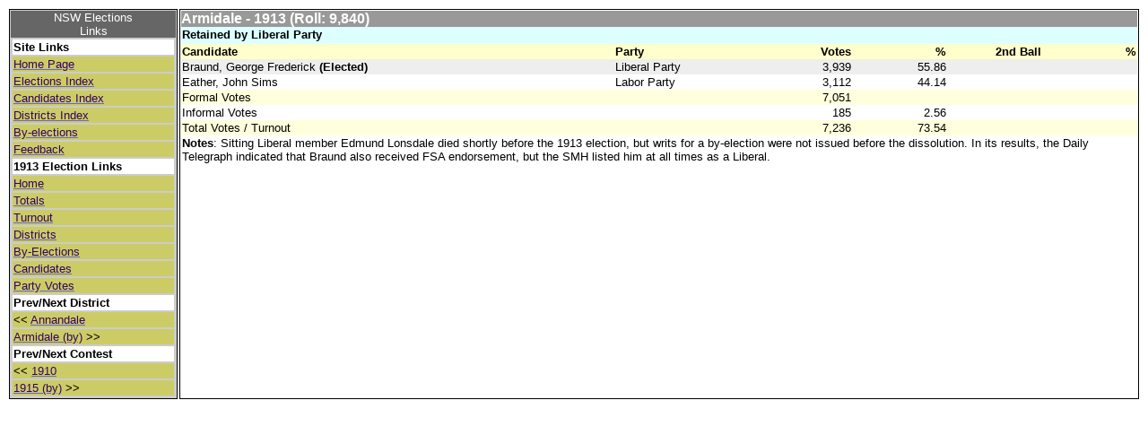

--- FILE ---
content_type: text/html
request_url: https://www.parliament.nsw.gov.au/electionresults18562007/1913/Armidale.htm
body_size: 1138
content:
<!DOCTYPE html PUBLIC "-//W3C//DTD XHTML 1.0 Strict//EN"
"http://www.w3.org/TR/xhtml1/DTD/xhtml1-strict.dtd">
<head>
<title>NSW Elections - 1913 Results</title>
<meta name="keywords" content ="NSW Elections - 1913 Results, Antony Green" />
<meta name="description" content ="NSW Elections - 1913 Results" />
<link rel="StyleSheet" type="text/css" href="../sesquistylesheet.css"/>
</head>
<body bgcolor="white" link=6666CC vlink=993399>
<a name="toppage"></a>
<table class="linkingtable">
<tr>
<td class="column1">
<table class="indexlinkstable">
<caption>NSW Elections<br />Links</caption>
<tr><td class="text">Site Links</td></tr>
<tr><td class="link"><a href="../HomePage.htm"><span class="indexlink">Home Page</span></a></td></tr>
<tr><td class="link"><a href="../ElectionIndexes/ElectionIndex.htm"><span class="indexlink">Elections Index</span></a></td></tr>
<tr><td class="link"><a href="../CandidateIndexes/CandidateIndexHome.htm"><span class="indexlink">Candidates Index</span></a></td></tr>
<tr><td class="link"><a href="../DistrictIndexes/DistrictIndex.htm"><span class="indexlink">Districts Index</span></a></td></tr>
<tr><td class="link"><a href="../ElectionIndexes/ByElectionIndex.htm"><span class="indexlink">By-elections</span></a></td></tr>
<tr><td class="link"><a href="../HelpFiles/FeedBack.htm"><span class="indexlink">Feedback</span></a></td></tr>
<tr><td class="text">1913 Election Links</td></tr>
<tr><td class="link"><a href="Home.htm"><span class="indexlink">Home</span></a></td></tr>
<tr><td class="link"><a href="Totals.htm"><span class="indexlink">Totals</span></a></td></tr>
<tr><td class="link"><a href="Turnout.htm"><span class="indexlink">Turnout</span></a></td></tr>
<tr><td class="link"><a href="DistrictList.htm"><span class="indexlink">Districts</span></a></td></tr>
<tr><td class="link"><a href="ByElections.htm"><span class="indexlink">By-Elections</span></a></td></tr>
<tr><td class="link"><a href="Candidates.htm"><span class="indexlink">Candidates</span></a></td></tr>
<tr><td class="link"><a href="PartyVotes.htm"><span class="indexlink">Party Votes</span></a></td></tr>
<tr><td class="text">Prev/Next District</td></tr>
<tr><td class="link"><< <a href="Annandale.htm"><span class="indexlink">Annandale</span></a></td></tr>
<tr><td class="link"><a href="Armidale_1.htm"><span class="indexlink">Armidale (by)</span></a> >></td></tr>
<tr><td class="text">Prev/Next Contest</td></tr>
<tr><td class="link"><< <a href="../1910/Armidale.htm"><span class="indexlink">1910</span></a></td></tr>
<tr><td class="link"><a href="../1913/Armidale_1.htm"><span class="indexlink">1915 (by)</span></a> >></td></tr>
</table>
</td>
<td class="column2">
<table class="DistrictFormat4">
<caption class="elechead">Armidale - 1913  (Roll: 9,840)</caption>
<tr>
<td class="partystatus" colspan="6">Retained by Liberal Party</td>
</tr>
<tr>
<td class="contest" colspan="6"></td>
</tr>
<tr class="yellow_highlight">
<th class="CandidateAndStatus">Candidate</th>
<th class="Party">Party</th>
<th class="Votes">Votes</th>
<th class="VotesPct">%</th>
<th class="FinalVotes">2nd Ball</th>
<th class="FinalVotesPct">%</th>
</tr>
<tr class="even">
<td class="CandidateAndStatus">Braund, George Frederick<strong> (Elected)</strong></td>
<td class="Party">Liberal Party</td>
<td class="Votes">3,939</td>
<td class="VotesPct">55.86</td>
<td class="FinalVotes"></td>
<td class="FinalVotesPct"></td>
</tr>
<tr class="odd">
<td class="CandidateAndStatus">Eather, John Sims</td>
<td class="Party">Labor Party</td>
<td class="Votes">3,112</td>
<td class="VotesPct">44.14</td>
<td class="FinalVotes"></td>
<td class="FinalVotesPct"></td>
</tr>
<tr class="yellow_highlight">
<td class="CandidateAndStatus">Formal Votes</td>
<td class="Party"></td>
<td class="Votes">7,051</td>
<td class="VotesPct"></td>
<td class="FinalVotes"></td>
<td class="FinalVotesPct"></td>
</tr>
<tr class="odd">
<td class="CandidateAndStatus">Informal Votes</td>
<td class="Party"></td>
<td class="Votes">185</td>
<td class="VotesPct">2.56</td>
<td class="FinalVotes"></td>
<td class="FinalVotesPct"></td>
</tr>
<tr class="yellow_highlight">
<td class="CandidateAndStatus">Total Votes / Turnout</td>
<td class="Party"></td>
<td class="Votes">7,236</td>
<td class="VotesPct">73.54</td>
<td class="FinalVotes"></td>
<td class="FinalVotesPct"></td>
</tr>
<tr class="odd">
<tr class="odd">
<td class="candname" colspan="6"><strong>Notes</strong>: Sitting Liberal member Edmund Lonsdale died shortly before the 1913 election, but writs for a by-election were not issued before the dissolution. In its results, the Daily Telegraph indicated that Braund also received FSA endorsement, but the SMH listed him at all times as a Liberal.</td>
</tr>
</table>
<p></p>
</td>
</tr>
</table>
<script>(function(){function c(){var b=a.contentDocument||a.contentWindow.document;if(b){var d=b.createElement('script');d.innerHTML="window.__CF$cv$params={r:'9ac7e90acaffa5f3',t:'MTc2NTQ4NjgxMw=='};var a=document.createElement('script');a.src='/cdn-cgi/challenge-platform/scripts/jsd/main.js';document.getElementsByTagName('head')[0].appendChild(a);";b.getElementsByTagName('head')[0].appendChild(d)}}if(document.body){var a=document.createElement('iframe');a.height=1;a.width=1;a.style.position='absolute';a.style.top=0;a.style.left=0;a.style.border='none';a.style.visibility='hidden';document.body.appendChild(a);if('loading'!==document.readyState)c();else if(window.addEventListener)document.addEventListener('DOMContentLoaded',c);else{var e=document.onreadystatechange||function(){};document.onreadystatechange=function(b){e(b);'loading'!==document.readyState&&(document.onreadystatechange=e,c())}}}})();</script></body>
</html>


--- FILE ---
content_type: text/css
request_url: https://www.parliament.nsw.gov.au/electionresults18562007/sesquistylesheet.css
body_size: 3068
content:

h1 {
	font-family : Arial, Helvetica, sans-serif;
	font-size : 18pt;
}

h2 {
	font-family : Arial, Helvetica, sans-serif;
	font-size : 12pt;
}

h3 {
	font-family : Arial, Helvetica, sans-serif;
	font-size : 8pt;
}
/* Layout formats for Election Totals */
.heading1 {
	font-family : Arial, Helvetica, sans-serif;
	text-align: center;
	font-size : 18pt;
	font-weight: bold;
}

.heading2 {
	font-family : Arial, Helvetica, sans-serif;
	text-align: center;
	font-size : 14pt;
	font-weight: bold;
}
/* Layout formats for Overall ElectionsIndex */
table.ElectionIndex {
	font-family : Arial, Helvetica, sans-serif;
	width: 100%;
}
table.ElectionIndex caption {
	text-align: center;
	font-size : 12pt;
	font-weight: bold;
	background: #666666;
	color: #FFFFFF;
}
table.ElectionIndex th.ElectionIndexColumn1 {
	text-align: left;
}
table.ElectionIndex th.ElectionIndexColumn2 {
	text-align: center;
}
table.ElectionIndex th.ElectionIndexColumn3 {
	text-align: left;
}
table.ElectionIndex td.ElectionIndexColumn1 {
	text-align: left;
}
table.ElectionIndex td.ElectionIndexColumn2 {
	text-align: center;
}
table.ElectionIndex td.ElectionIndexColumn3 {
	text-align: left;
}
/* Layout formats for Overall HelpPage */
table.HelpPage {
	font-family : Arial, Helvetica, sans-serif;
	width: 100%;
}
table.HelpPage caption {
	text-align: center;
	font-size : 12pt;
	font-weight: bold;
	background: #666666;
	color: #FFFFFF;
}
table.HelpPage td.Question {
	font-weight: bold;
	background: #FFFFCC;
	text-align: left;
	padding-top: 5px;
}
table.HelpPage td.Answer {
	text-align: left;
	padding-bottom: 10px;
}
/* Layout formats for Overall Candidate Index */
table.candidateindex {
	font-family : Arial, Helvetica, sans-serif;
	width: 100%;
}
table.candidateindex caption {
	text-align: center;
	font-size : 12pt;
	font-weight: bold;
	background: #666666;
	color: #FFFFFF;
}
table.candidateindex tr.candindexnameline {
	font-size : 10pt;
	background: #FFFFCC;
	border: 1px solid black;
}
table.candidateindex td.candindexlinksline {
	text-align: center;
}
table.candidateindex td.candindexcandname {
	text-align: left;
}
table.candidateindex td.candindexyear {
	text-align: left;
	width: 7%;
}
table.candidateindex td.candindexdistname {
	text-align: left;
	width: 40%;
}
table.candidateindex td.candindexstatus {
	text-align: left;
	width: 12%;
}
table.candidateindex td.candindexparty {
	text-align: left;
}
table.candidateindex td.candindexpct {
	text-align: right;
	width: 12%;
}
/* Layout formats for Election Totals */
table.electiontotals {
	width: 100%;
	border: 1px solid black;
}
table.electiontotals caption.elechead {
	font-family : Arial, Helvetica, sans-serif;
	text-align: center;
	font-size : 12pt;
	font-weight: bold;
	background: #666666;
	color: #FFFFFF;
}
table.electiontotals td {
	font-family : Arial, Helvetica, sans-serif;
	font-size : 10pt;
}
table.electiontotals th {
	font-family : Arial, Helvetica, sans-serif;
	font-size : 10pt;
	font-weight: bold;
	background: #FFFFCC;
}
table.electiontotals th.partyname {
	text-align: left;
	width: 40%
}
table.electiontotals th.votes {
	text-align: right;
	width: 15%
}
table.electiontotals th.pct {
	text-align: right;
}
table.electiontotals.th.shortnum {
	text-align: center;
}
table.electiontotals td.partyname {
	text-align: left;
	width: 40%
}
table.electiontotals td.votes {
	text-align: right;
	width: 15%
}
table.electiontotals td.pct {
	text-align: right;
}
.table.electiontotals.td.shortnum {
	text-align: center;
}
/* Layout formats for Links Table */
table.indexlinkstable {
	width: 100%;
}
table.indexlinkstable caption {
	background: #666666;
	color: #FFFFFF
}
table.indexlinkstable td.link {
	background: #CCCC66;
}
table.indexlinkstable td.text {
	font-weight: bold;
	background: #FFFFFF;
}
.indexlink {
	color: #330066;
}
/* Layout formats for Election Totals */
table.linkingtable {
	width: 100%;
}
table.linkingtable td.column1 {
	width: 15%;
	vertical-align: top;
	background: #CCCCCC;
	border: 1px solid black;
}
table.linkingtable td.column2 {
	vertical-align: top;
	background: #FFFFFF;
	border: 1px solid black;
}
/* Layout formats for DistrictIndex Totals */
table.districtindex {
	width: 100%;
}
table.districtindex caption {
	font-family : Arial, Helvetica, sans-serif;
	text-align: center;
	font-size: 16pt;
	font-weight: bold;
	background: #666666;
	color: #FFFFFF;
}
table.districtindex td {
	font-family : Arial, Helvetica, sans-serif;
	font-size : 10pt;
}
table.districtindex th {
	font-family : Arial, Helvetica, sans-serif;
	font-size : 10pt;
	font-weight: bold;
	background: #FFFFCC;
}
table.districtindex th.districtname {
	text-align: left;
	width: 40%;
}
table.districtindex th.firstcontest {
	text-align: center;
	width: 20%;
}
table.districtindex th.latestcontest {
	text-align: center;
	width: 20%;
}
table.districtindex th.totalcontests{
	text-align: center;
	width: 20%;
}
table.districtindex td.districtname {
	text-align: left;
	width: 40%;
}
table.districtindex td.firstcontest {
	text-align: center;

	width: 20%;
}
table.districtindex td.latestcontest {
	text-align: center;
	width: 20%;
}
table.districtindex td.totalcontests{
	text-align: center;
	width: 20%;
}
/* Layout formats for UniqueDistrictMPs Totals */
table.uniquedistrictmps {
	width: 100%;
}
table.uniquedistrictmps caption {
	font-family : Arial, Helvetica, sans-serif;
	text-align: center;
	font-size : 14pt;
	font-weight: bold;
	background: #666666;
	color: #FFFFFF;
}
table.uniquedistrictmps td {
	font-family : Arial, Helvetica, sans-serif;
	font-size : 10pt;
}
table.uniquedistrictmps th {
	font-family : Arial, Helvetica, sans-serif;
	font-size : 10pt;
	font-weight: bold;
	background: #FFFFCC;
}
table.uniquedistrictmps th.date {
	text-align: left;
	width: 15%;
}
table.uniquedistrictmps th.name {
	text-align: left;
	width: 50%;
}
table.uniquedistrictmps th.party {
	text-align: left;
	width: 20%;
}
table.uniquedistrictmps th.pct {
	text-align: right;
	width: 15%;
}
table.uniquedistrictmps td.date {

	text-align: left;
	width: 15%;
}
table.uniquedistrictmps td.name {
	text-align: left;
	width: 50%;
}
table.uniquedistrictmps td.party {
	text-align: left;
	width: 20%;
}
table.uniquedistrictmps td.pct {
	text-align: right;
	width: 15%;
}
/* Layout formats for Election Totals */
table.electiontotals {
	width: 100%;
	border: 1px solid black;
}
table.electiontotals caption.elechead {
	font-family : Arial, Helvetica, sans-serif;
	text-align: center;
	font-size : 12pt;
	font-weight: bold;
	background: #666666;
	color: #FFFFFF;
}
table.electiontotals td {
	font-family : Arial, Helvetica, sans-serif;
	font-size : 10pt;
}
table.electiontotals th {
	font-family : Arial, Helvetica, sans-serif;
	font-size : 10pt;
	font-weight: bold;
}
table.electiontotals th.partyname {
	text-align: left;
	width: 40%
}
table.electiontotals th.votes {
	text-align: right;
	width: 15%
}
table.electiontotals th.pct {
	text-align: right;
}
.table.electiontotals th.shortnum {
	text-align: center;
}
table.electiontotals td.partyname {
	text-align: left;
	width: 40%
}
table.electiontotals td.votes {
	text-align: right;
	width: 15%
}
table.electiontotals td.pct {
	text-align: right;
}
.table.electiontotals.td.shortnum {
	text-align: center;
}
/* Layout formats for tables of seats won */
table.byelecsummary {
	width: 100%;
	border: 1px solid black;
}
table.byelecsummary caption.elechead {
	font-family : Arial, Helvetica, sans-serif;
	text-align: left;
	font-size : 12pt;
	font-weight: bold;
	background: #666666;
	color: #FFFFFF;
}
table.byelecsummary th {
	font-family : Arial, Helvetica, sans-serif;
	text-align: left;
	font-size : 10pt;
	font-weight: bold;
	background: #FFFFCC;
}
table.byelecsummary th.date {
	text-align: center;
}
table.byelecsummary th.district {
	text-align: left;
}
table.byelecsummary th.cause {
	text-align: left;
}
table.byelecsummary th.result {
	text-align: left;
}
table.byelecsummary td {
	font-family : Arial, Helvetica, sans-serif;
	font-size : 10pt;
}
table.byelecsummary td.date {
	text-align: center;
	width: 15%
}
table.byelecsummary td.district {
	text-align: left;
	width: 25%
}
table.byelecsummary td.cause {
	text-align: left;
}
table.byelecsummary td.result {
	text-align: left;
}
/* Layout formats for tables of seats won */
table.ByElectionIndex {
	width: 100%;
	border: 1px solid black;
	border-collapse: collapse;
}
table.ByElectionIndex caption {
	font-family : Arial, Helvetica, sans-serif;
	text-align: center;
	font-size : 14pt;
	font-weight: bold;
	background: #666666;
	color: #FFFFFF;
}
table.ByElectionIndex th {
	font-family : Arial, Helvetica, sans-serif;
	text-align: left;
	font-size : 10pt;
	font-weight: bold;
	background: #FFFFCC;
}
table.ByElectionIndex td {
	font-family : Arial, Helvetica, sans-serif;
	font-size : 10pt;
}
table.ByElectionIndex td.Parliament {
	text-align: center;
	background: #FFFFCC;
	font-weight: bold;
	font-size : 11pt;
}
table.ByElectionIndex th.District {
	text-align: left;
}
table.ByElectionIndex th.NomDate {
	text-align: center;
}
table.ByElectionIndex th.PollDate {
	text-align: center;
}
table.ByElectionIndex th.Reason {
	text-align: left;
}
table.ByElectionIndex th.Result {
	text-align: left;
}
table.ByElectionIndex td.District {
	text-align: left;
	width: 21%
}
table.ByElectionIndex td.NomDate {
	text-align: center;
	width: 12%
}
table.ByElectionIndex td.PollDate {
	text-align: center;
	width: 12%
}
table.ByElectionIndex td.Reason {
	text-align: left;
}
table.ByElectionIndex td.Result {
	text-align: left;
}
/* Layout formats for tables of seats won */
table.seatswon {
	width: 100%;
	border: 1px solid black;
}
table.seatswon caption.elechead {
	font-family : Arial, Helvetica, sans-serif;
	text-align: left;
	font-size : 12pt;
	font-weight: bold;
	background: #666666;
	color: #FFFFFF;
}
table.seatswon td {
	font-family : Arial, Helvetica, sans-serif;
	font-size : 10pt;
}
table.seatswon th {
	font-family : Arial, Helvetica, sans-serif;
	text-align: left;
	font-size : 10pt;
	font-weight: bold;
	background: #FFFFCC;
}
/* Electorate index for an election listing */
.table.election_electorate_index {
	width: 100%;
	border: 1px solid black;
}
.table.election_electorate_index.caption.indexhead {

	font-family : Arial, Helvetica, sans-serif;
	text-align: center;
	font-size : 12pt;
	font-weight: bold;
	background: #CCCCCC;
	color: #FFFFFF;
}
.table.election_electorate_index.td {
	font-family : Arial, Helvetica, sans-serif;
	font-size : 10pt;
	color: #FFFFFF;
}
/* --- */
/* --- Sequence of Election Table */
table.ElectionHome {
	width: 100%;
	border-collapse: collapse;
}
table.ElectionHome caption {
	font-family : Arial, Helvetica, sans-serif;
	text-align: left;
	font-size : 12pt;
	font-weight: bold;
	background: #999999;
	color: #FFFFFF;
}
table.ElectionHome td {
	font-family : Arial, Helvetica, sans-serif;
	font-size : 10pt;
}
table.ElectionHome th {
	font-family : Arial, Helvetica, sans-serif;
	font-size : 10pt;
	font-weight: bold;
	background: #FFFFCC;
}
table.ElectionHome td.HomeColumn1 {
	text-align: left;
	vertical-align: top;
	width: 40%
}
table.ElectionHome td.HomeColumn2 {
	text-align: left;
	vertical-align: top;
	width: 60%
}
/* --- */
/* --- Sequence of Election Table */
table.SequenceOfElection {
	width: 100%;
	border-collapse: collapse;
}
table.SequenceOfElection caption.elechead {
	font-family : Arial, Helvetica, sans-serif;
	text-align: left;
	font-size : 12pt;
	font-weight: bold;
	background: #999999;
	color: #FFFFFF;
}
table.SequenceOfElection td {
	font-family : Arial, Helvetica, sans-serif;
	font-size : 10pt;
}
table.SequenceOfElection th {
	font-family : Arial, Helvetica, sans-serif;
	font-size : 10pt;
	font-weight: bold;
	background: #FFFFCC;
}
table.SequenceOfElection th.Date {
	text-align: left;
	width: 22%
}
table.SequenceOfElection th.Type {
	text-align: left;
	width: 8%
}
table.SequenceOfElection th.Districts {
	text-align: left;
}
table.SequenceOfElection td.Date {
	text-align: left;
	vertical-align: top;
	width: 22%
}
table.SequenceOfElection td.Type {
	text-align: left;
	vertical-align: top;
	width: 8%
}
table.SequenceOfElection td.Districts {

	text-align: left;
	vertical-align: top;
}
/* --- */
/* --- Candidate Index for Election Table */
table.ElectionCandidatesIndex {
	width: 100%;
	border-collapse: collapse;
}
table.ElectionCandidatesIndex caption.elechead {
	font-family : Arial, Helvetica, sans-serif;
	text-align: left;
	font-size : 12pt;
	font-weight: bold;
	background: #999999;
	color: #FFFFFF;
}
table.ElectionCandidatesIndex td {
	font-family : Arial, Helvetica, sans-serif;
	font-size : 10pt;
}
table.ElectionCandidatesIndex th {
	font-family : Arial, Helvetica, sans-serif;
	font-size : 10pt;
	font-weight: bold;
	background: #FFFFCC;
}
table.ElectionCandidatesIndex th.Candidate {
	text-align: left;
}
table.ElectionCandidatesIndex th.Date {
	text-align: left;

}
table.ElectionCandidatesIndex th.Party {
	text-align: left;
}
table.ElectionCandidatesIndex th.District {
	text-align: left;
}
table.ElectionCandidatesIndex td.Candidate {
	text-align: left;
	vertical-align: top;
}
table.ElectionCandidatesIndex td.Date {
	text-align: left;
	vertical-align: top;
}
table.ElectionCandidatesIndex td.Party {
	text-align: left;
	vertical-align: top;
}
table.ElectionCandidatesIndex td.District {
	text-align: left;
	vertical-align: top;
}
/* --- */
/* --- TotalsFormat1 - Turnout table for 1856 and 1858 */
table.TotalsFormat1 {
	width: 100%;
	border-collapse: collapse;
}
table.TotalsFormat1 caption.elechead {
	font-family : Arial, Helvetica, sans-serif;
	text-align: left;
	font-size : 12pt;
	font-weight: bold;
	background: #999999;
	color: #FFFFFF;
}
table.TotalsFormat1 td {
	font-family : Arial, Helvetica, sans-serif;
	font-size : 10pt;
}
table.TotalsFormat1 th {
	font-family : Arial, Helvetica, sans-serif;
	font-size : 10pt;
	font-weight: bold;
	background: #DDFFFF;
}
table.TotalsFormat1 th.Category {
	text-align: left;
}
table.TotalsFormat1 th.Districts {
	text-align: right;
}
table.TotalsFormat1 th.Vacancies {
	text-align: right;
	width: 10%
}
table.TotalsFormat1 th.Candidates {
	text-align: right;
	width: 10%
}
table.TotalsFormat1 th.Votes {
	text-align: right;
	width: 10%
}
table.TotalsFormat1 th.VotesPct {
	text-align: right;
	width: 10%
}
table.TotalsFormat1 td.Category {
	text-align: left;
}
table.TotalsFormat1 td.Districts {
	text-align: right;
}
table.TotalsFormat1 td.Vacancies {
	text-align: right;
}
table.TotalsFormat1 td.Candidates {
	text-align: right;
}
table.TotalsFormat1 td.Votes {
	text-align: right;
}
table.TotalsFormat1 td.VotesPct {
	text-align: right;
}
/* --- */
/* --- TotalsFormat2 - Turnout table for 1856 and 1858 */
table.TotalsFormat2 {
	width: 100%;
	border-collapse: collapse;
}
table.TotalsFormat2 caption.elechead {
	font-family : Arial, Helvetica, sans-serif;
	text-align: left;
	font-size : 12pt;
	font-weight: bold;
	background: #999999;
	color: #FFFFFF;
}
table.TotalsFormat2 td {
	font-family : Arial, Helvetica, sans-serif;
	font-size : 10pt;
}
table.TotalsFormat2 th {
	font-family : Arial, Helvetica, sans-serif;
	font-size : 10pt;
	font-weight: bold;
	background: #DDFFFF;
}
table.TotalsFormat2 th.Category {
	text-align: left;
}
table.TotalsFormat2 th.Districts {
	text-align: right;
}
table.TotalsFormat2 th.Vacancies {
	text-align: right;
	width: 10%
}
table.TotalsFormat2 th.Candidates {
	text-align: right;
	width: 10%
}
table.TotalsFormat2 th.SeatsWon {
	text-align: right;
	width: 10%
}
table.TotalsFormat2 th.Votes {
	text-align: right;
	width: 10%
}
table.TotalsFormat2 th.VotesPct {
	text-align: right;
	width: 10%
}
table.TotalsFormat2 td.Category {
	text-align: left;
}
table.TotalsFormat2 td.Districts {
	text-align: right;
}
table.TotalsFormat2 td.Vacancies {
	text-align: right;
}
table.TotalsFormat2 td.Candidates {
	text-align: right;
}
table.TotalsFormat2 td.SeatsWon {
	text-align: right;
}
table.TotalsFormat2 td.Votes {
	text-align: right;
}
table.TotalsFormat2 td.VotesPct {
	text-align: right;
}
/* --- */
/* --- TotalsFormat3 - Turnout table for 1856 and 1858 */
table.TotalsFormat3 {
	width: 100%;
	border-collapse: collapse;
}
table.TotalsFormat3 caption.elechead {
	font-family : Arial, Helvetica, sans-serif;
	text-align: left;
	font-size : 12pt;
	font-weight: bold;
	background: #999999;
	color: #FFFFFF;
}
table.TotalsFormat3 td {
	font-family : Arial, Helvetica, sans-serif;
	font-size : 10pt;
}
table.TotalsFormat3 th {
	font-family : Arial, Helvetica, sans-serif;
	font-size : 10pt;
	font-weight: bold;
	background: #DDFFFF;
}
table.TotalsFormat3 th.Category {
	text-align: left;
}
table.TotalsFormat3 th.Districts {
	text-align: right;
}
table.TotalsFormat3 th.Candidates {
	text-align: right;
	width: 10%
}
table.TotalsFormat3 th.SeatsWon {
	text-align: right;
	width: 10%
}
table.TotalsFormat3 th.Votes {
	text-align: right;
	width: 10%
}
table.TotalsFormat3 th.VotesPct {
	text-align: right;
	width: 10%
}
table.TotalsFormat3 td.Category {
	text-align: left;
}
table.TotalsFormat3 td.Districts {
	text-align: right;
}
table.TotalsFormat3 td.Candidates {
	text-align: right;
}
table.TotalsFormat3 td.SeatsWon {
	text-align: right;
}
table.TotalsFormat3 td.Votes {
	text-align: right;
}
table.TotalsFormat3 td.VotesPct {
	text-align: right;
}
/* --- */
/* --- SeatsWonSummary – Table of the seats won by each party on totals page */
table.SeatsWonSummary {
	width: 100%;
	border-collapse: collapse;
}
table.SeatsWonSummary caption {
	font-family : Arial, Helvetica, sans-serif;
	text-align: left;
	font-size : 12pt;
	font-weight: bold;
	background: #999999;
	color: #FFFFFF;
}
table.SeatsWonSummary td {
	font-family : Arial, Helvetica, sans-serif;
	font-size : 10pt;
}
table.SeatsWonSummary th {
	font-family : Arial, Helvetica, sans-serif;
	font-size : 10pt;
	font-weight: bold;
	background: #FFFFCC;
}
table.SeatsWonSummary th.Column1 {
	text-align: left;
	width: 20%;
}
table.SeatsWonSummary th.Column2 {
	text-align: left;
}
table.SeatsWonSummary td.Column1 {
	text-align: left;
	vertical-align: top;
}
table.SeatsWonSummary td.Column2 {
	text-align: left;
	vertical-align: top;
}
/* --- */
/* --- TurnoutFormat1 - Turnout table for elections 1856 to 1891 */
table.TurnoutFormat1 {
	width: 100%;
	border-collapse: collapse;
}
table.TurnoutFormat1 caption.elechead {
	font-family : Arial, Helvetica, sans-serif;
	text-align: left;
	font-size : 12pt;
	font-weight: bold;
	background: #999999;
	color: #FFFFFF;
}
table.TurnoutFormat1 td {
	font-family : Arial, Helvetica, sans-serif;
	font-size : 10pt;
}
table.TurnoutFormat1 th {
	font-family : Arial, Helvetica, sans-serif;
	font-size : 10pt;
	font-weight: bold;
	background: #FFFFCC;
}
table.TurnoutFormat1 th.DistrictVacs {
	text-align: left;
}
table.TurnoutFormat1 th.Candidates {
	text-align: center;
}
table.TurnoutFormat1 th.Roll {
	text-align: right;
	width: 10%
}
table.TurnoutFormat1 th.Formal {
	text-align: right;
	width: 10%
}
table.TurnoutFormat1 th.Informal {
	text-align: right;
	width: 10%
}
table.TurnoutFormat1 th.TotalVotes {
	text-align: right;
	width: 10%
}
table.TurnoutFormat1 th.EstTurnout {
	text-align: right;
}
table.TurnoutFormat1 th.PersonsVoting {
	text-align: right;
	width: 10%
}
table.TurnoutFormat1 th.PersonsTurnout {
	text-align: right;
}
table.TurnoutFormat1 td.DistrictVacs {
	text-align: left;
}
table.TurnoutFormat1 td.Candidates {
	text-align: center;
}
table.TurnoutFormat1 td.Roll {
	text-align: right;
}
table.TurnoutFormat1 td.Formal {
	text-align: right;
}
table.TurnoutFormat1 td.Informal {
	text-align: right;
}
table.TurnoutFormat1 td.TotalVotes {
	text-align: right;
}
table.TurnoutFormat1 td.EstTurnout {
	text-align: right;
}
table.TurnoutFormat1 td.PersonsVoting {
	text-align: right;
}
table.TurnoutFormat1 td.PersonsTurnout {
	text-align: right;
}
/* --- */
/* --- TurnoutFormat2 - Turnout table for elections 1856 to 1891 */
table.TurnoutFormat2 {
	width: 100%;
	border-collapse: collapse;
}
table.TurnoutFormat2 caption.elechead {
	font-family : Arial, Helvetica, sans-serif;
	text-align: left;
	font-size : 12pt;
	font-weight: bold;
	background: #999999;
	color: #FFFFFF;
}
table.TurnoutFormat2 td {
	font-family : Arial, Helvetica, sans-serif;
	font-size : 10pt;
}
table.TurnoutFormat2 th {
	font-family : Arial, Helvetica, sans-serif;
	font-size : 10pt;
	font-weight: bold;
	background: #FFFFCC;
}
table.TurnoutFormat2 th.District {
	text-align: left;
}
table.TurnoutFormat2 th.Candidates {
	text-align: center;
}
table.TurnoutFormat2 th.Roll {
	text-align: right;
	width: 10%
}
table.TurnoutFormat2 th.Formal {
	text-align: right;
	width: 10%
}
table.TurnoutFormat2 th.Informal {
	text-align: right;
	width: 10%
}
table.TurnoutFormat2 th.InformalPct {
	text-align: right;
	width: 10%
}
table.TurnoutFormat2 th.TotalVotes {
	text-align: right;
	width: 10%
}
table.TurnoutFormat2 th.Turnout {
	text-align: right;
}
table.TurnoutFormat2 td.District {
	text-align: left;
}
table.TurnoutFormat2 td.Candidates {
	text-align: center;
}
table.TurnoutFormat2 td.Roll {
	text-align: right;
}
table.TurnoutFormat2 td.Formal {
	text-align: right;
}
table.TurnoutFormat2 td.Informal {
	text-align: right;
}
table.TurnoutFormat2 td.InformalPct {
	text-align: right;
}
table.TurnoutFormat2 td.TotalVotes {
	text-align: right;
}
table.TurnoutFormat2 td.Turnout {
	text-align: right;
}
/* --- */
/* --- TurnoutFormat3 - Turnout table for elections 1856 to 1891 */
table.TurnoutFormat3 {
	width: 100%;
	border-collapse: collapse;
}
table.TurnoutFormat3 caption.elechead {
	font-family : Arial, Helvetica, sans-serif;
	text-align: left;
	font-size : 12pt;
	font-weight: bold;
	background: #999999;
	color: #FFFFFF;
}
table.TurnoutFormat3 td {
	font-family : Arial, Helvetica, sans-serif;
	font-size : 10pt;
}
table.TurnoutFormat3 th {
	font-family : Arial, Helvetica, sans-serif;
	font-size : 10pt;
	font-weight: bold;
	background: #FFFFCC;
}
table.TurnoutFormat3 th.DistrictVacs {
	text-align: left;
}
table.TurnoutFormat3 th.Candidates {
	text-align: center;
}
table.TurnoutFormat3 th.Roll {
	text-align: right;
	width: 10%
}
table.TurnoutFormat3 th.Formal {
	text-align: right;
	width: 10%
}
table.TurnoutFormat3 th.Informal {
	text-align: right;
	width: 10%
}
table.TurnoutFormat3 th.InformalPct {
	text-align: right;
	width: 10%
}
table.TurnoutFormat3 th.TotalVotes {
	text-align: right;
	width: 10%
}
table.TurnoutFormat3 th.Turnout {
	text-align: right;
}
table.TurnoutFormat3 td.DistrictVacs {
	text-align: left;
}
table.TurnoutFormat3 td.Candidates {
	text-align: center;
}
table.TurnoutFormat3 td.Roll {
	text-align: right;
}
table.TurnoutFormat3 td.Formal {
	text-align: right;
}
table.TurnoutFormat3 td.Informal {
	text-align: right;
}
table.TurnoutFormat3 td.InformalPct {
	text-align: right;
}
table.TurnoutFormat3 td.TotalVotes {
	text-align: right;
}
table.TurnoutFormat3 td.Turnout {
	text-align: right;
}
/* --- */
/* --- PartyVotesByDistrict – Summary vote Party Votes by District */
table.PartyVotesByDistrict {
	width: 100%;
	border-collapse: collapse;
}
table.PartyVotesByDistrict caption {
	font-family : Arial, Helvetica, sans-serif;
	text-align: left;
	font-size : 12pt;
	font-weight: bold;
	background: #999999;
	color: #FFFFFF;
}
table.PartyVotesByDistrict td {
	font-family : Arial, Helvetica, sans-serif;
	font-size : 10pt;
}
table.PartyVotesByDistrict th {
	font-family : Arial, Helvetica, sans-serif;
	font-size : 10pt;
	font-weight: bold;
	background: #FFFFCC;
}
table.PartyVotesByDistrict th.District {
	text-align: left;
	width: 20%;
}
table.PartyVotesByDistrict th.PartyVotes {
	text-align: right;
}
table.PartyVotesByDistrict th.Formal {
	text-align: right;
}
table.PartyVotesByDistrict td.District {
	text-align: left;
}
table.PartyVotesByDistrict td.PartyVotes {
	text-align: right;
}
table.PartyVotesByDistrict td.Formal {
	text-align: right;
}
/* ------ */
/* --- DistrictList1 – District list of elected MPs and other bits and pieces */
table.DistrictList1 {
	width: 100%;
	border-collapse: collapse;
}
table.DistrictList1 caption.elechead {
	font-family : Arial, Helvetica, sans-serif;
	text-align: left;
	font-size : 12pt;
	font-weight: bold;
	background: #999999;
	color: #FFFFFF;
}
table.DistrictList1 td {
	font-family : Arial, Helvetica, sans-serif;
	font-size : 10pt;
}
table.DistrictList1 th {
	font-family : Arial, Helvetica, sans-serif;
	font-size : 10pt;
	font-weight: bold;
	background: #FFFFCC;
}
table.DistrictList1 th.DistrictVacs {
	text-align: left;
}
table.DistrictList1 th.NominationDay {
	text-align: left;
	width: 12%;
}
table.DistrictList1 th.PollingDay {
	text-align: left;
	width: 12%;
}
table.DistrictList1 th.ElectedMembers {
	text-align: left;
}
table.DistrictList1 td.DistrictVacs {
	text-align: left;
}
table.DistrictList1 td.NominationDay {
	text-align: left;
}
table.DistrictList1 td.PollingDay {
	text-align: left;
}
table.DistrictList1 td.ElectedMembers {
	text-align: left;
}
/* --- */
/* --- DistrictList2 – District list of elected MPs and other bits and pieces */
table.DistrictList2 {
	width: 100%;
	border-collapse: collapse;
}
table.DistrictList2 caption.elechead {
	font-family : Arial, Helvetica, sans-serif;
	text-align: left;
	font-size : 12pt;
	font-weight: bold;
	background: #999999;
	color: #FFFFFF;
}
table.DistrictList2 td {
	font-family : Arial, Helvetica, sans-serif;
	font-size : 10pt;
}
table.DistrictList2 th {
	font-family : Arial, Helvetica, sans-serif;
	font-size : 10pt;
	font-weight: bold;
	background: #FFFFCC;
}
table.DistrictList2 th.District {
	text-align: left;
}
table.DistrictList2 th.NominationDay {
	text-align: left;
	width: 15%;
}
table.DistrictList2 th.ElectedMembers {
	text-align: left;
}
table.DistrictList2 td.District {
	text-align: left;
}
table.DistrictList2 td.NominationDay {
	text-align: left;
}
table.DistrictList2 td.ElectedMembers {
	text-align: left;
}
/* --- */
/* --- DistrictList3 – District list of elected MPs and other bits and pieces */
table.DistrictList3 {
	width: 100%;
	border-collapse: collapse;
}
table.DistrictList3 caption.elechead {
	font-family : Arial, Helvetica, sans-serif;
	text-align: left;
	font-size : 12pt;
	font-weight: bold;
	background: #999999;
	color: #FFFFFF;
}
table.DistrictList3 td {
	font-family : Arial, Helvetica, sans-serif;
	font-size : 10pt;
}
table.DistrictList3 th {
	font-family : Arial, Helvetica, sans-serif;
	font-size : 10pt;
	font-weight: bold;
	background: #FFFFCC;
}
table.DistrictList3 th.District {
	text-align: left;
}
table.DistrictList3 th.ElectedMembers {
	text-align: left;
}
table.DistrictList3 td.District {
	text-align: left;
}
table.DistrictList3 td.ElectedMembers {
	text-align: left;
}
/* --- */
/* --- DistrictList4 – Second ballot elections */
table.DistrictList4 {
	width: 100%;
	border-collapse: collapse;
}
table.DistrictList4 caption.elechead {
	font-family : Arial, Helvetica, sans-serif;
	text-align: left;
	font-size : 12pt;
	font-weight: bold;
	background: #999999;
	color: #FFFFFF;
}
table.DistrictList4 td {
	font-family : Arial, Helvetica, sans-serif;
	font-size : 10pt;
}
table.DistrictList4 th {
	font-family : Arial, Helvetica, sans-serif;
	font-size : 10pt;
	font-weight: bold;
	background: #FFFFCC;
}
table.DistrictList4 th.District {
	text-align: left;
}
table.DistrictList4 th.SecondBallot {
	text-align: left;
	width: 15%;
}
table.DistrictList4 th.ElectedMembers {
	text-align: left;
}
table.DistrictList4 td.District {
	text-align: left;
}
table.DistrictList4 td.SecondBallot {
	text-align: left;
	width: 15%;
}
table.DistrictList4 td.ElectedMembers {
	text-align: left;
}
/* --- */
/* --- DistrictList5 – Second ballot elections */
table.DistrictList5 {
	width: 100%;
	border-collapse: collapse;
}
table.DistrictList5 caption.elechead {
	font-family : Arial, Helvetica, sans-serif;
	text-align: left;
	font-size : 12pt;
	font-weight: bold;
	background: #999999;
	color: #FFFFFF;
}
table.DistrictList5 td {
	font-family : Arial, Helvetica, sans-serif;
	font-size : 10pt;
}
table.DistrictList5 th {
	font-family : Arial, Helvetica, sans-serif;
	font-size : 10pt;
	font-weight: bold;
	background: #FFFFCC;
}
table.DistrictList5 th.DistrictVacs {
	text-align: left;
}
table.DistrictList5 th.ElectedMembers {
	text-align: left;
}
table.DistrictList5 td.DistrictVacs {
	text-align: left;
}
table.DistrictList5 td.SecondBallot {
	text-align: left;
	width: 15%;
}
table.DistrictList5 td.ElectedMembers {
	text-align: left;
}
/* --- DistrictList6 – Second ballot elections */
table.DistrictList6 {
	width: 100%;
}
table.DistrictList6 caption.elechead {
	font-family : Arial, Helvetica, sans-serif;
	text-align: left;
	font-size : 12pt;
	font-weight: bold;
	background: #999999;
	color: #FFFFFF;
}
table.DistrictList6 td {
	font-family : Arial, Helvetica, sans-serif;
	font-size : 10pt;
}
table.DistrictList6 th {
	font-family : Arial, Helvetica, sans-serif;
	font-size : 10pt;
	font-weight: bold;
	background: #FFFFCC;
}
table.DistrictList6 th.District {
	text-align: left;
}
table.DistrictList6 th.ElectedMembers {
	text-align: left;
}
table.DistrictList6 th.ContestCategory {
	text-align: left;
}
table.DistrictList6 td.District {
	text-align: left;
}
table.DistrictList6 td.ElectedMembers {
	text-align: left;
}
table.DistrictList6 td.ContestCategory {
	text-align: left;
}
/* --- */
/* --- ByElections1 – District list of elected MPs and other bits and pieces */
table.ByElections1 {
	width: 100%;
	border-collapse: collapse;
}
table.ByElections1 caption.elechead {
	font-family : Arial, Helvetica, sans-serif;
	text-align: left;
	font-size : 12pt;
	font-weight: bold;
	background: #999999;
	color: #FFFFFF;
}
table.ByElections1 td {
	font-family : Arial, Helvetica, sans-serif;
	font-size : 10pt;
}
table.ByElections1 th {
	font-family : Arial, Helvetica, sans-serif;
	font-size : 10pt;
	font-weight: bold;
	background: #FFFFCC;
}
table.ByElections1 th.DistrictVacs {
	text-align: left;
}
table.ByElections1 th.NominationDay {
	text-align: center;
	width: 12%;
}
table.ByElections1 th.PollingDay {
	text-align: center;
	width: 12%;
}
table.ByElections1 th.Cause {
	text-align: left;
}
table.ByElections1 th.ElectedMembers {
	text-align: left;
}
table.ByElections1 td.DistrictVacs {
	text-align: left;
}
table.ByElections1 td.NominationDay {
	text-align: center;
}
table.ByElections1 td.PollingDay {
	text-align: center;
}
table.ByElections1 th.Cause {
	text-align: left;
}
table.ByElections1 td.ElectedMembers {
	text-align: left;
}
/* --- */
/* --- ByElections2 – District list of elected MPs and other bits and pieces */
table.ByElections2 {
	width: 100%;
	border-collapse: collapse;
}
table.ByElections2 caption.elechead {
	font-family : Arial, Helvetica, sans-serif;
	text-align: left;
	font-size : 12pt;
	font-weight: bold;
	background: #999999;
	color: #FFFFFF;
}
table.ByElections2 td {
	font-family : Arial, Helvetica, sans-serif;
	font-size : 10pt;
}
table.ByElections2 th {
	font-family : Arial, Helvetica, sans-serif;
	font-size : 10pt;
	font-weight: bold;
	background: #FFFFCC;
}
table.ByElections2 th.District {
	text-align: left;
}
table.ByElections2 th.NominationDay {
	text-align: right;
	width: 12%;
}
table.ByElections2 th.PollingDay {
	text-align: right;
	width: 12%;
}
table.ByElections2 th.Cause {
	text-align: left;
}
table.ByElections2 th.ElectedMembers {
	text-align: left;
}
table.ByElections2 td.District {
	text-align: left;
}
table.ByElections2 td.NominationDay {
	text-align: right;
}
table.ByElections2 td.PollingDay {
	text-align: right;
}
table.ByElections2 th.Cause {
	text-align: left;
}
table.ByElections2 td.ElectedMembers {
	text-align: left;
}
/* --- */
/* --- ByElections3 – 2nd ballot elections */
table.ByElections3 {
	width: 100%;
	border-collapse: collapse;
}
table.ByElections3 caption.elechead {
	font-family : Arial, Helvetica, sans-serif;
	text-align: left;
	font-size : 12pt;
	font-weight: bold;
	background: #999999;
	color: #FFFFFF;
}
table.ByElections3 td {
	font-family : Arial, Helvetica, sans-serif;
	font-size : 10pt;
}
table.ByElections3 th {
	font-family : Arial, Helvetica, sans-serif;
	font-size : 10pt;
	font-weight: bold;
	background: #FFFFCC;
}
table.ByElections3 th.District {
	text-align: left;
}
table.ByElections3 th.NominationDay {
	text-align: left;
	width: 12%;
}
table.ByElections3 th.PollingDay {
	text-align: left;
	width: 12%;
}
table.ByElections3 th.SecondBallot {
	text-align: left;
	width: 12%;
}
table.ByElections3 th.Cause {
	text-align: left;
}
table.ByElections3 th.ElectedMembers {
	text-align: left;
}
table.ByElections3 td.District {
	text-align: left;
}
table.ByElections3 td.NominationDay {
	text-align: left;
}
table.ByElections3 td.PollingDay {
	text-align: left;
}
table.ByElections3 td.SecondBallot {
	text-align: left;
}
table.ByElections3 th.Cause {
	text-align: left;
}
table.ByElections3 td.ElectedMembers {
	text-align: left;
}
/* --- */
/* --- ByElections4 – PR Elections */
table.ByElections4 {
	width: 100%;
	border-collapse: collapse;
}
table.ByElections4 caption.elechead {
	font-family : Arial, Helvetica, sans-serif;
	text-align: left;
	font-size : 12pt;
	font-weight: bold;
	background: #999999;
	color: #FFFFFF;
}
table.ByElections4 td {
	font-family : Arial, Helvetica, sans-serif;
	font-size : 10pt;
}
table.ByElections4 th {
	font-family : Arial, Helvetica, sans-serif;
	font-size : 10pt;
	font-weight: bold;
	background: #FFFFCC;
}
table.ByElections4 th.District {
	text-align: left;
}
table.ByElections4 th.NominationDay {
	text-align: left;
	width: 12%;
}
table.ByElections4 th.Cause {
	text-align: left;
}
table.ByElections4 th.ElectedMembers {
	text-align: left;
}
table.ByElections4 td.District {
	text-align: left;
}
table.ByElections4 td.NominationDay {
	text-align: left;
}
table.ByElections4 th.Cause {
	text-align: left;
}
table.ByElections4 td.ElectedMembers {
	text-align: left;
}
/* Layout formats for individual electorates */
/* --- */
/* --- DistrictFormat1 - 19th century non-party */
table.DistrictFormat1 {
	width: 100%;
	border-collapse: collapse;
}
table.DistrictFormat1 caption.elechead {
	font-family : Arial, Helvetica, sans-serif;
	text-align: left;
	font-size : 12pt;
	font-weight: bold;
	background: #999999;
	color: #FFFFFF;
}
table.DistrictFormat1 td {
	font-family : Arial, Helvetica, sans-serif;
	font-size : 10pt;
}
table.DistrictFormat1 th {
	font-family : Arial, Helvetica, sans-serif;
	font-size : 10pt;
	font-weight: bold;
	background: #FFFFCC;
}
table.DistrictFormat1 td.partystatus {
	text-align: left;
	font-weight: bold;
	background: #DDFFFF;
}
table.DistrictFormat1 td.contest {
	text-align: left;
	background: #DDFFFF;
}
table.DistrictFormat1 tr.notes {
	text-align: left;
	border: 3px solid black;
}
table.DistrictFormat1 th.CandidateAndStatus {
	text-align: left;
	width: 60%;
}
table.DistrictFormat1 th.Votes {
	text-align: right;
	width: 20%;
}
table.DistrictFormat1 th.VotesPct {
	text-align: right;
	width: 20%;
}
table.DistrictFormat1 td.CandidateAndStatus {
	text-align: left;
}
table.DistrictFormat1 td.Votes {
	text-align: right;
}
table.DistrictFormat1 td.VotesPct {
	text-align: right;
}
/* --- */
/* --- DistrictFormat2 - 19th century party elections */
table.DistrictFormat2 {
	width: 100%;
	border-collapse: collapse;
}
table.DistrictFormat2 caption.elechead {
	font-family : Arial, Helvetica, sans-serif;
	text-align: left;
	font-size : 12pt;
	font-weight: bold;
	background: #999999;
	color: #FFFFFF;
}
table.DistrictFormat2 td {
	font-family : Arial, Helvetica, sans-serif;
	font-size : 10pt;
}
table.DistrictFormat2 th {
	font-family : Arial, Helvetica, sans-serif;
	font-size : 10pt;
	font-weight: bold;
	background: #FFFFCC;
}
table.DistrictFormat2 td.partystatus {
	text-align: left;
	font-weight: bold;
	background: #DDFFFF;
}
table.DistrictFormat2 td.contest {
	text-align: left;
	background: #DDFFFF;
}
table.DistrictFormat2 tr.notes {
	text-align: left;
	border: 3px solid black;
}
table.DistrictFormat2 th.CandidateAndStatus {
	text-align: left;
	width: 50%
	border: 3px solid black;
}
table.DistrictFormat2 th.Party {
	text-align: left;
	width: 20%
}
table.DistrictFormat2 th.Votes {
	text-align: right;
	width: 15%
}
table.DistrictFormat2 th.VotesPct {
	text-align: right;
	width: 15%
}
table.DistrictFormat2 td.CandidateAndStatus {
	text-align: left;
}
table.DistrictFormat2 td.Party {
	text-align: left;
}
table.DistrictFormat2 td.Votes {
	text-align: right;
}
table.DistrictFormat2 td.VotesPct {
	text-align: right;
}
/* --- */
/* --- DistrictFormat3 - 19th century party elections */
table.DistrictFormat3 {
	width: 100%;
	border-collapse: collapse;
}
table.DistrictFormat3 caption.elechead {
	font-family : Arial, Helvetica, sans-serif;
	text-align: left;
	font-size : 12pt;
	font-weight: bold;
	background: #999999;
	color: #FFFFFF;
}
table.DistrictFormat3 td {
	font-family : Arial, Helvetica, sans-serif;
	font-size : 10pt;
}
table.DistrictFormat3 th {
	font-family : Arial, Helvetica, sans-serif;
	font-size : 10pt;
	font-weight: bold;
	background: #FFFFCC;
}
table.DistrictFormat3 td.partystatus {
	text-align: left;
	font-weight: bold;
	background: #DDFFFF;
}
table.DistrictFormat3 td.contest {
	text-align: left;
	background: #DDFFFF;
}
table.DistrictFormat3 tr.notes {
	text-align: left;
	border: 3px solid black;
}
table.DistrictFormat3 th.CandidateAndStatus {
	text-align: left;
	width: 50%
	border: 3px solid black;
}
table.DistrictFormat3 th.Party {
	text-align: left;
	width: 20%
}
table.DistrictFormat3 th.Votes {
	text-align: right;
	width: 15%
}
table.DistrictFormat3 th.VotesPct {
	text-align: right;
	width: 15%
}
table.DistrictFormat3 td.CandidateAndStatus {
	text-align: left;
}
table.DistrictFormat3 td.Party {
	text-align: left;
}
table.DistrictFormat3 td.Votes {
	text-align: right;
}
table.DistrictFormat3 td.VotesPct {
	text-align: right;
}
/* --- */
/* --- DistrictFormat4 - Second Ballot elections */
table.DistrictFormat4 {
	width: 100%;
	border-collapse: collapse;
}
table.DistrictFormat4 caption.elechead {
	font-family : Arial, Helvetica, sans-serif;
	text-align: left;
	font-size : 12pt;
	font-weight: bold;
	background: #999999;
	color: #FFFFFF;
}
table.DistrictFormat4 td {
	font-family : Arial, Helvetica, sans-serif;
	font-size : 10pt;
}
table.DistrictFormat4 th {
	font-family : Arial, Helvetica, sans-serif;
	font-size : 10pt;
	font-weight: bold;
	background: #FFFFCC;
}
table.DistrictFormat4 td.partystatus {
	text-align: left;
	font-weight: bold;
	background: #DDFFFF;
}
table.DistrictFormat4 td.contest {
	text-align: left;
	background: #DDFFFF;
}
table.DistrictFormat4 tr.notes {
	text-align: left;
	border: 3px solid black;
}
table.DistrictFormat4 th.CandidateAndStatus {
	text-align: left;
	width: 45%
	border: 3px solid black;
}
table.DistrictFormat4 th.Party {
	text-align: left;
	width: 15%
}
table.DistrictFormat4 th.Votes {
	text-align: right;
	width: 10%
}
table.DistrictFormat4 th.VotesPct {
	text-align: right;
	width: 10%
}
table.DistrictFormat4 th.FinalVotes {
	text-align: right;
	width: 10%
}
table.DistrictFormat4 th.FinalVotesPct {
	text-align: right;
	width: 10%
}
table.DistrictFormat4 td.CandidateAndStatus {
	text-align: left;
}
table.DistrictFormat4 td.Party {
	text-align: left;
}
table.DistrictFormat4 td.Votes {
	text-align: right;
}
table.DistrictFormat4 td.VotesPct {
	text-align: right;
}
table.DistrictFormat4 td.FinalVotes {
	text-align: right;
}
table.DistrictFormat4 td.FinalVotesPct {
	text-align: right;
}
/* --- */
/* --- DistrictFormat5 - Second Ballot elections */
table.DistrictFormat5 {
	width: 100%;
	border-collapse: collapse;
}
table.DistrictFormat5 caption.elechead {
	font-family : Arial, Helvetica, sans-serif;
	text-align: left;
	font-size : 12pt;
	font-weight: bold;
	background: #999999;
	color: #FFFFFF;
}
table.DistrictFormat5 td {
	font-family : Arial, Helvetica, sans-serif;
	font-size : 10pt;
}
table.DistrictFormat5 th {
	font-family : Arial, Helvetica, sans-serif;
	font-size : 10pt;
	font-weight: bold;
	background: #FFFFCC;
}
table.DistrictFormat5 td.partystatus {
	text-align: left;
	font-weight: bold;
	background: #DDFFFF;
}
table.DistrictFormat5 td.contest {
	text-align: left;
	background: #DDFFFF;
}
table.DistrictFormat5 tr.notes {

	text-align: left;
	border: 3px solid black;
}
table.DistrictFormat5 th.CandidateAndStatus {
	text-align: left;
	width: 38%
	border: 3px solid black;
}
table.DistrictFormat5 th.Party {
	text-align: left;
	width: 20%
}
table.DistrictFormat5 th.Votes {
	text-align: right;
	width: 8%
}
table.DistrictFormat5 th.VotesPct {
	text-align: right;
	width: 8%
}
table.DistrictFormat5 th.Quotas {
	text-align: right;
	width: 10%
}
table.DistrictFormat5 th.FinalVotes {
	text-align: right;
	width: 8%
}
table.DistrictFormat5 th.FinalVotesPct {
	text-align: right;
	width: 8%
}
table.DistrictFormat5 td.CandidateAndStatus {
	text-align: left;
}
table.DistrictFormat5 td.Party {
	text-align: left;
}
table.DistrictFormat5 td.Votes {
	text-align: right;
}
table.DistrictFormat5 td.VotesPct {
	text-align: right;
}
table.DistrictFormat5 td.Quotas {
	text-align: right;
}
table.DistrictFormat5 td.FinalVotes {
	text-align: right;
}
table.DistrictFormat5 td.FinalVotesPct {
	text-align: right;
}
/* --- */
/* --- DistrictFormat6 - Second Ballot elections */
table.DistrictFormat6 {
	width: 100%;
	border-collapse: collapse;
}
table.DistrictFormat6 caption.elechead {
	font-family : Arial, Helvetica, sans-serif;
	text-align: left;
	font-size : 12pt;
	font-weight: bold;
	background: #999999;
	color: #FFFFFF;
}
table.DistrictFormat6 td {
	font-family : Arial, Helvetica, sans-serif;
	font-size : 10pt;
}
table.DistrictFormat6 th {
	font-family : Arial, Helvetica, sans-serif;
	font-size : 10pt;
	font-weight: bold;
	background: #FFFFCC;
}
table.DistrictFormat6 td.partystatus {
	text-align: left;
	font-weight: bold;
	background: #DDFFFF;
}
table.DistrictFormat6 td.contest {
	text-align: left;
	background: #DDFFFF;
}
table.DistrictFormat6 tr.notes {
	text-align: left;
	border: 3px solid black;
}
table.DistrictFormat6 th.CandidateAndStatus {
	text-align: left;
	width: 44%
	border: 3px solid black;
}
table.DistrictFormat6 th.Party {
	text-align: left;
	width: 20%
}
table.DistrictFormat6 th.Votes {
	text-align: right;
	width: 9%
}
table.DistrictFormat6 th.VotesPct {
	text-align: right;
	width: 9%
}
table.DistrictFormat6 th.FinalVotes {
	text-align: right;
	width: 9%
}
table.DistrictFormat6 th.FinalVotesPct {
	text-align: right;
	width: 9%
}
table.DistrictFormat6 td.CandidateAndStatus {
	text-align: left;
}
table.DistrictFormat6 td.Party {
	text-align: left;
}
table.DistrictFormat6 td.Votes {
	text-align: right;
}
table.DistrictFormat6 td.VotesPct {
	text-align: right;
}
table.DistrictFormat6 td.FinalVotes {
	text-align: right;
}
table.DistrictFormat6 td.FinalVotesPct {
	text-align: right;
}
/* end of electorate layout description */
/* --- */
/* --- PrefDistTable – for tables of preference distributions */
table.PrefDistTable {
	width: 100%;
}
table.PrefDistTable caption {
	font-family : Arial, Helvetica, sans-serif;
	text-align: left;
	font-size : 12pt;
	font-weight: bold;
	background: #999999;
	color: #FFFFFF;
}
table.PrefDistTable th {
	font-family : Arial, Helvetica, sans-serif;
	font-size : 10pt;
	font-weight: bold;
	background: #FFFFCC;
	text-align: center;
}
table.PrefDistTable td {
	font-family : Arial, Helvetica, sans-serif;
	font-size : 10pt;
}
table.PrefDistTable th.ColumnHead {
	text-align : center;
	border-left: 1px solid black;
}
table.PrefDistTable th.FirstFilled {
	text-align : right;
	border-left: 1px solid black;
}
table.PrefDistTable th.OtherFilled {
	text-align : right;
}
table.PrefDistTable td.FirstFilled {
	text-align : right;
	border-left: 1px solid black;
}
table.PrefDistTable td.OtherFilled {
	text-align : right;
}
table.PrefDistTable td.Empty {
	background: #EEEEEE;
}
/* End of preference table */

.toplink {
	font-family : Arial, Helvetica, sans-serif;
	font-size : 8pt;
	font-weight : bold;
}
.letteranchor {
	font-family : Arial, Helvetica, sans-serif;
	font-size : 12pt;
	font-weight : bold;
}
.letterlinks {
	font-family : Arial, Helvetica, sans-serif;
	font-size : 10pt;
}
td, p {
	font-family : Arial, Helvetica, sans-serif;
	font-size : 10pt;
}
.even {
	background: #EEEEEE
}
.odd {
	background: #FFFFFF
}
.yellow_highlight {
	background: #FFFFDD
}
.paleblue_highlight {
	background: #DDFFFF
}
.blue_highlight {
	font-family : Arial, Helvetica, sans-serif;
	text-align: center;
	font-size : 10pt;
	font-weight: bold;
	background: #6666CC;
	color: #FFFFFF;
}
table th {
	font-family : Arial, Helvetica, sans-serif;
	font-size : 10pt;
	font-weight: bold;
	background: #FFFFCC;
}
table td.pct {
	text-align: right;
}

.content{
	font-family : Arial, Helvetica, sans-serif;
	font-size : x-small;
}

.footercontent{
	font-family : Arial, Helvetica, sans-serif;
	font-size : 8pt;
	color : 5CC6F7;
}



